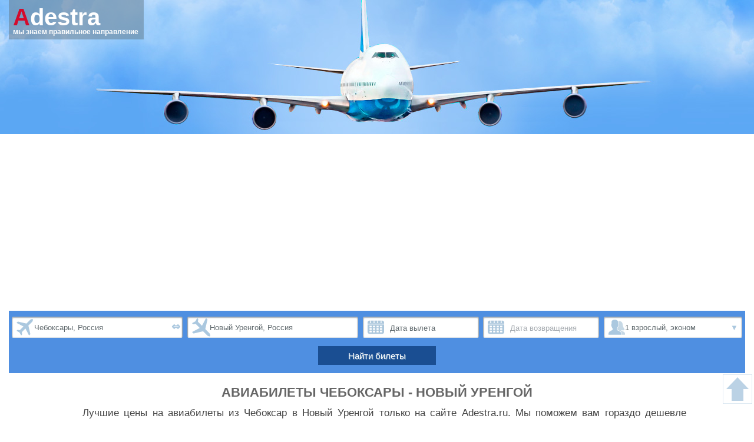

--- FILE ---
content_type: text/html; charset=UTF-8
request_url: https://adestra.ru/aviabilety/cheboksari/noviy-urengoy-139
body_size: 4773
content:
<!DOCTYPE HTML>
<html lang="ru">
<head>
    <!-- Global site tag (gtag.js) - Google Analytics -->
<script async src="https://www.googletagmanager.com/gtag/js?id=G-54EGB4L89K"></script>
<script>
  window.dataLayer = window.dataLayer || [];
  function gtag(){dataLayer.push(arguments);}
  gtag('js', new Date());

  gtag('config', 'G-54EGB4L89K');
</script>
<!-- Yandex.Metrika counter -->
<script type="text/javascript" >
   (function(m,e,t,r,i,k,a){m[i]=m[i]||function(){(m[i].a=m[i].a||[]).push(arguments)};
   m[i].l=1*new Date();k=e.createElement(t),a=e.getElementsByTagName(t)[0],k.async=1,k.src=r,a.parentNode.insertBefore(k,a)})
   (window, document, "script", "https://mc.yandex.ru/metrika/tag.js", "ym");

   ym(25090967, "init", {
        clickmap:true,
        trackLinks:true,
        accurateTrackBounce:true,
        webvisor:true
   });
</script>
<noscript><div><img src="https://mc.yandex.ru/watch/25090967" style="position:absolute; left:-9999px;" alt="" /></div></noscript>
<!-- /Yandex.Metrika counter -->
    <script async src="https://pagead2.googlesyndication.com/pagead/js/adsbygoogle.js?client=ca-pub-7280845659079465"
         crossorigin="anonymous"></script>
    
  <meta http-equiv="Content-Type" content="text/html; charset=utf-8">
  <meta name="viewport" content="width=device-width, initial-scale=1" />
  <title>Авиабилеты Чебоксары - Новый Уренгой: поможем купить дешевле. Лучшие цены на билеты из Чебоксар в Новый Уренгой | Adestra.ru</title>
  <meta name="description" content="Купить билеты на самолет из Чебоксар в Новый Уренгой дешево ✈. Цены на прямые рейсы, специальные предложения, акции!" />
  <meta name="keywords" content="авиабилеты Чебоксары Новый Уренгой, сколько стоит, прямые рейсы, расписание, цены" />
  <meta property="og:type" content="article" />
  <meta property="og:title" content="Авиабилеты Чебоксары - Новый Уренгой: поможем купить дешевле. Лучшие цены на билеты из Чебоксар в Новый Уренгой | Adestra.ru" />
  <meta property="og:url" content="https://adestra.ru/aviabilety/cheboksari/noviy-urengoy-139" />
  <meta property="og:image" content="https://adestra.ru/templates/avia/images/adestra_logo.svg" />
  <meta property="og:description" content="Купить билеты на самолет из Чебоксар в Новый Уренгой дешево ✈. Цены на прямые рейсы, специальные предложения, акции!" />
  <meta property="og:site_name" content="Adestra.ru" />
  <meta property="og:locale" content="ru_RU" />

  <meta name="DC.title" content="Авиабилеты Чебоксары - Новый Уренгой: поможем купить дешевле. Лучшие цены на билеты из Чебоксар в Новый Уренгой | Adestra.ru" />
  <meta name="DC.subject" content="авиабилеты Чебоксары Новый Уренгой, сколько стоит, прямые рейсы, расписание, цены" />
  <meta name="DC.description" content="Купить билеты на самолет из Чебоксар в Новый Уренгой дешево ✈. Цены на прямые рейсы, специальные предложения, акции!" />
  <meta name="DC.identifier" content="https://adestra.ru/aviabilety/cheboksari/noviy-urengoy-139" />
  <meta name="DC.date" content="2021" />
  <meta name="DC.language" content="ru_RU" />
  <meta name="DC.coverage" content="World" />
  <meta name="DC.type" content="Service" />
  <meta name="DC.format" content="text/html" />
  <meta name="DC.creator" content="Adestra.ru" />
  <meta name="DC.publisher" content="Adestra.ru" />
  <meta name="DC.contributor" content="Adestra.ru" />
  <meta name="DC.rights" content="Adestra.ru" />    <link rel="canonical" href="https://adestra.ru/aviabilety/cheboksari/noviy-urengoy-139" />    <link rel="apple-touch-icon" sizes="180x180" href="/apple-touch-icon.png">
<link rel="icon" type="image/png" sizes="32x32" href="/favicon-32x32.png">
<link rel="icon" type="image/png" sizes="16x16" href="/favicon-16x16.png">
<link rel="manifest" href="/site.webmanifest">
<link rel="mask-icon" href="/safari-pinned-tab.svg" color="#4f8fe1">
<meta name="msapplication-TileColor" content="#4f8fe1">
<meta name="theme-color" content="#4f8fe1">
    <script>
      var searchMod = {"from":{"type":"c","code":"CSY","city":"Чебоксары","cnt":"Россия","hasChild":0},"to":{"type":"c","code":"NUX","city":"Новый Уренгой","cnt":"Россия","hasChild":0}};
            var searchDir = {"d1":{"code":"CSY","name":"Чебоксары (Россия)"}};
    </script>
    <link rel="stylesheet" type="text/css" href="/templates/avia/css/template.css?v1" />
</head>
<body class="direction">
  <div class="wrapper">
    <div class="main">
      <header>
<div class="header">
  <div class="logo">
    <a href="/"><img src="/templates/avia/images/logo.svg" width="160" height="40" alt="Adestra.ru - купить авиабилеты" /></a>
    <div class="slogan">мы знаем правильное направление</div>
  </div>
</div>
</header>
<div class="sf_wr" id="sf_wr"><div id="srbw"></div></div>
      <div class="content_wr">
        <div class="content">
          <h1>Авиабилеты Чебоксары - Новый Уренгой</h1>
                                <p>Лучшие цены на авиабилеты из Чебоксар в Новый Уренгой только на сайте Adestra.ru. Мы поможем вам гораздо дешевле купить авиабилеты туда или туда и обратно. Ниже представлены цены на билеты в один конец на январь и февраль.</p>
                              <div class="calendar_block">
                          <h2>Календарь низких цен Чебоксары - Новый Уренгой*</h2>
                        <table class="cd"><caption>Январь 2026</caption><tr><th>Пн</th><th>Вт</th><th>Ср</th><th>Чт</th><th>Пт</th><th>Сб</th><th>Вс</th></tr><tr class="row0"><td class="empt" colspan="3"></td><td class="col0 past"><div class="cd_day">1</div></td><td class="col1 past"><div class="cd_day">2</div></td><td class="col0 past"><div class="cd_day">3</div></td><td class="col1 past"><div class="cd_day">4</div></td></tr><tr class="row1"><td class="col1 past"><div class="cd_day">5</div></td><td class="col0 past"><div class="cd_day">6</div></td><td class="col1 past"><div class="cd_day">7</div></td><td class="col0 past"><div class="cd_day">8</div></td><td class="col1 past"><div class="cd_day">9</div></td><td class="col0 past"><div class="cd_day">10</div></td><td class="col1 past"><div class="cd_day">11</div></td></tr><tr class="row0"><td class="col1 past"><div class="cd_day">12</div></td><td class="col0 past"><div class="cd_day">13</div></td><td class="col1 past"><div class="cd_day">14</div></td><td class="col0 past"><div class="cd_day">15</div></td><td class="col1 past"><div class="cd_day">16</div></td><td class="col0 past"><div class="cd_day">17</div></td><td class="col1 past"><div class="cd_day">18</div></td></tr><tr class="row1"><td class="col1 past"><div class="cd_day">19</div></td><td class="col0 cd_r"><div class="cd_link" onclick="openPop(this, '2026-01-20', '20 января 2026')"><div class="cd_day">20</div><div class="cd_lt2 pi-search"></div></div></td><td class="col1 cd_r"><div class="cd_link" onclick="openPop(this, '2026-01-21', '21 января 2026')"><div class="cd_day">21</div><div class="cd_lt2 pi-search"></div></div></td><td class="col0 cd_r"><div class="cd_link" onclick="openPop(this, '2026-01-22', '22 января 2026')"><div class="cd_day">22</div><div class="cd_lt2 pi-search"></div></div></td><td class="col1 cd_r"><div class="cd_link" onclick="openPop(this, '2026-01-23', '23 января 2026')"><div class="cd_day">23</div><div class="cd_lt2 pi-search"></div></div></td><td class="col0 cd_r"><div class="cd_link" onclick="openPop(this, '2026-01-24', '24 января 2026')"><div class="cd_day">24</div><div class="cd_lt2 pi-search"></div></div></td><td class="col1 cd_r"><div class="cd_link" onclick="openPop(this, '2026-01-25', '25 января 2026')"><div class="cd_day">25</div><div class="cd_lt2 pi-search"></div></div></td></tr><tr class="row0"><td class="col1 cd_r"><div class="cd_link" onclick="openPop(this, '2026-01-26', '26 января 2026')"><div class="cd_day">26</div><div class="cd_lt2 pi-search"></div></div></td><td class="col0 cd_r"><div class="cd_link" onclick="openPop(this, '2026-01-27', '27 января 2026')"><div class="cd_day">27</div><div class="cd_lt2 pi-search"></div></div></td><td class="col1 cd_r"><div class="cd_link" onclick="openPop(this, '2026-01-28', '28 января 2026')"><div class="cd_day">28</div><div class="cd_lt2 pi-search"></div></div></td><td class="col0 cd_r"><div class="cd_link" onclick="openPop(this, '2026-01-29', '29 января 2026')"><div class="cd_day">29</div><div class="cd_lt2 pi-search"></div></div></td><td class="col1 cd_r"><div class="cd_link" onclick="openPop(this, '2026-01-30', '30 января 2026')"><div class="cd_day">30</div><div class="cd_lt2 pi-search"></div></div></td><td class="col0 cd_r"><div class="cd_link" onclick="openPop(this, '2026-01-31', '31 января 2026')"><div class="cd_day">31</div><div class="cd_lt2 pi-search"></div></div></td><td class="empt" colspan="1"></td></tr></table>            <table class="cd"><caption>Февраль 2026</caption><tr><th>Пн</th><th>Вт</th><th>Ср</th><th>Чт</th><th>Пт</th><th>Сб</th><th>Вс</th></tr><tr class="row0"><td class="empt" colspan="6"></td><td class="col1 cd_r"><div class="cd_link" onclick="openPop(this, '2026-02-01', '1 февраля 2026')"><div class="cd_day">1</div><div class="cd_lt2 pi-search"></div></div></td></tr><tr class="row1"><td class="col1 cd_r"><div class="cd_link" onclick="openPop(this, '2026-02-02', '2 февраля 2026')"><div class="cd_day">2</div><div class="cd_lt2 pi-search"></div></div></td><td class="col0 cd_r"><div class="cd_link" onclick="openPop(this, '2026-02-03', '3 февраля 2026')"><div class="cd_day">3</div><div class="cd_lt2 pi-search"></div></div></td><td class="col1 cd_r"><div class="cd_link" onclick="openPop(this, '2026-02-04', '4 февраля 2026')"><div class="cd_day">4</div><div class="cd_lt2 pi-search"></div></div></td><td class="col0 cd_r"><div class="cd_link" onclick="openPop(this, '2026-02-05', '5 февраля 2026')"><div class="cd_day">5</div><div class="cd_lt2 pi-search"></div></div></td><td class="col1 cd_r"><div class="cd_link" onclick="openPop(this, '2026-02-06', '6 февраля 2026')"><div class="cd_day">6</div><div class="cd_lt2 pi-search"></div></div></td><td class="col0 cd_r"><div class="cd_link" onclick="openPop(this, '2026-02-07', '7 февраля 2026')"><div class="cd_day">7</div><div class="cd_lt2 pi-search"></div></div></td><td class="col1 cd_r"><div class="cd_link" onclick="openPop(this, '2026-02-08', '8 февраля 2026')"><div class="cd_day">8</div><div class="cd_lt2 pi-search"></div></div></td></tr><tr class="row0"><td class="col1 cd_r"><div class="cd_link" onclick="openPop(this, '2026-02-09', '9 февраля 2026')"><div class="cd_day">9</div><div class="cd_lt2 pi-search"></div></div></td><td class="col0 cd_r"><div class="cd_link" onclick="openPop(this, '2026-02-10', '10 февраля 2026')"><div class="cd_day">10</div><div class="cd_lt2 pi-search"></div></div></td><td class="col1 cd_r"><div class="cd_link" onclick="openPop(this, '2026-02-11', '11 февраля 2026')"><div class="cd_day">11</div><div class="cd_lt2 pi-search"></div></div></td><td class="col0 cd_r"><div class="cd_link" onclick="openPop(this, '2026-02-12', '12 февраля 2026')"><div class="cd_day">12</div><div class="cd_lt2 pi-search"></div></div></td><td class="col1 cd_r"><div class="cd_link" onclick="openPop(this, '2026-02-13', '13 февраля 2026')"><div class="cd_day">13</div><div class="cd_lt2 pi-search"></div></div></td><td class="col0 cd_r"><div class="cd_link" onclick="openPop(this, '2026-02-14', '14 февраля 2026')"><div class="cd_day">14</div><div class="cd_lt2 pi-search"></div></div></td><td class="col1 cd_r"><div class="cd_link" onclick="openPop(this, '2026-02-15', '15 февраля 2026')"><div class="cd_day">15</div><div class="cd_lt2 pi-search"></div></div></td></tr><tr class="row1"><td class="col1 cd_r"><div class="cd_link" onclick="openPop(this, '2026-02-16', '16 февраля 2026')"><div class="cd_day">16</div><div class="cd_lt2 pi-search"></div></div></td><td class="col0 cd_r"><div class="cd_link" onclick="openPop(this, '2026-02-17', '17 февраля 2026')"><div class="cd_day">17</div><div class="cd_lt2 pi-search"></div></div></td><td class="col1 cd_r"><div class="cd_link" onclick="openPop(this, '2026-02-18', '18 февраля 2026')"><div class="cd_day">18</div><div class="cd_lt2 pi-search"></div></div></td><td class="col0 cd_r"><div class="cd_link" onclick="openPop(this, '2026-02-19', '19 февраля 2026')"><div class="cd_day">19</div><div class="cd_lt2 pi-search"></div></div></td><td class="col1 cd_r"><div class="cd_link" onclick="openPop(this, '2026-02-20', '20 февраля 2026')"><div class="cd_day">20</div><div class="cd_lt2 pi-search"></div></div></td><td class="col0 cd_r"><div class="cd_link" onclick="openPop(this, '2026-02-21', '21 февраля 2026')"><div class="cd_day">21</div><div class="cd_lt2 pi-search"></div></div></td><td class="col1 cd_r"><div class="cd_link" onclick="openPop(this, '2026-02-22', '22 февраля 2026')"><div class="cd_day">22</div><div class="cd_lt2 pi-search"></div></div></td></tr><tr class="row0"><td class="col1 cd_r"><div class="cd_link" onclick="openPop(this, '2026-02-23', '23 февраля 2026')"><div class="cd_day">23</div><div class="cd_lt2 pi-search"></div></div></td><td class="col0 cd_r"><div class="cd_link" onclick="openPop(this, '2026-02-24', '24 февраля 2026')"><div class="cd_day">24</div><div class="cd_lt2 pi-search"></div></div></td><td class="col1 cd_r"><div class="cd_link" onclick="openPop(this, '2026-02-25', '25 февраля 2026')"><div class="cd_day">25</div><div class="cd_lt2 pi-search"></div></div></td><td class="col0 cd_r"><div class="cd_link" onclick="openPop(this, '2026-02-26', '26 февраля 2026')"><div class="cd_day">26</div><div class="cd_lt2 pi-search"></div></div></td><td class="col1 cd_r"><div class="cd_link" onclick="openPop(this, '2026-02-27', '27 февраля 2026')"><div class="cd_day">27</div><div class="cd_lt2 pi-search"></div></div></td><td class="col0 cd_r"><div class="cd_link" onclick="openPop(this, '2026-02-28', '28 февраля 2026')"><div class="cd_day">28</div><div class="cd_lt2 pi-search"></div></div></td><td class="empt" colspan="1"></td></tr></table>            <div class="cd_note">*Цены в календаре не окончательные, они постоянно меняются в ту или иную сторону. Кликните на "Проверить цену" или "Найти этот билет" для уточнения цен на данный момент.</div>
          </div>
                                        <div class="altd_block">
                        <h2>Альтернативные направления</h2>
            <table class="altd">
              <thead><tr><td>Направление</td><td>Цена</td></tr></thead>
              <tbody>
                              <tr class="row0">
                  <td class="dir"><a href="/aviabilety/cheboksari/noyabrsk-1754">Чебоксары &#9992; Ноябрьск</a></td>
                  <td class="price" data-price="">
                                      </td>
                </tr>
                              <tr class="row1">
                  <td class="dir"><a href="/aviabilety/kirov/noviy-urengoy-4093">Киров &#9992; Новый Уренгой</a></td>
                  <td class="price" data-price="">
                                      </td>
                </tr>
                              <tr class="row0">
                  <td class="dir"><a href="/aviabilety/kazan/noviy-urengoy-5904">Казань &#9992; Новый Уренгой</a></td>
                  <td class="price" data-price="">
                                      </td>
                </tr>
                              <tr class="row1">
                  <td class="dir"><a href="/aviabilety/nizhniy-novgorod/noviy-urengoy-7936">Нижний Новгород &#9992; Новый Уренгой</a></td>
                  <td class="price" data-price="">
                                      </td>
                </tr>
                            </tbody>
            </table>
                      </div>
                              <div class="info_block">
            <h2>Информация о перелете</h2>
            <p>Расстояние между городами (длина авиамаршрута) - <span class="b">1894км</span>.
                          </p>
            <div id="map-canvas"></div>
          </div>
                              <div id="searchDirApp"></div>
                  </div>
      </div>
    </div>
    <div class="footer">
      <div class="footer1_wrapper">
          <div class="footer1">
    <div class="footer_block">
        <div class="f_title">Adestra.ru</div>
        <ul>
            <li><a href="/avia/tag/samoleti">Самолеты</a></li>
            <li><a href="/avia/tag/polezno">Полезная информация</a></li>
            <li><a href="/obratnaya-svyaz">Связаться с нами</a></li>
        </ul>
    </div>
    <div class="footer_block fmb2">
        <div class="f_title">Ответы на вопросы</div>
        <ul>
            <li><a href="/avia/polezno/chto-takoe-elektronniy-bilet-1">Что такое электронный авиабилет?</a></li>
            <li><a href="/avia/polezno/kak-zabronirovat-aviabilet-2">Как забронировать авиабилет?</a></li>
            <li><a href="/avia/polezno/kak-kupit-aviabilet-deshevle-3">Как купить авиабилет дешевле?</a></li>
            <li><a href="/avia/polezno/online-registratsiya-na-reis-4">Онлайн-регистрация на рейс</a></li>
        </ul>
    </div>
    <div class="footer_block_right"><div class="f_title">Способы оплаты</div><div class="payments"><div><svg xmlns="http://www.w3.org/2000/svg" width="64" height="36" viewBox="0 0 64 36"><path fill="#005198" d="M32.8 14.7c0 2.2 2 3.5 3.4 4.2 1.5.8 2 1.3 2 2 0 1-1.2 1.4-2.3 1.5-2 0-3-.6-4-1l-.7 3.4c1 .4 2.6.8 4.3.8 4.1 0 6.8-2 6.8-5.3 0-4-5.5-4.3-5.4-6.1 0-.6.5-1.2 1.6-1.3.6-.1 2-.2 3.8.7l.7-3.3a10 10 0 0 0-3.6-.7c-3.9 0-6.6 2.1-6.6 5.1M49.6 10c-.8 0-1.4.4-1.7 1.1l-5.8 14.4h4L47 23h5l.4 2.4H56L52.9 9.9h-3.3M50 14l1.2 5.8h-3.2l2-5.8M28 9.9l-3.2 15.5h3.9l3.2-15.5h-4m-5.6 0l-4 10.5-1.7-9c-.2-1-1-1.5-1.8-1.5H8l-.1.4c1.4.3 2.9.8 3.8 1.3.6.4.8.6 1 1.4l3 12.4H20l6.3-15.5h-4"></path></svg></div><div><svg xmlns="http://www.w3.org/2000/svg" width="48" height="36" viewBox="0 0 48 36"><g fill="none"><path fill="#FF5F00" d="M19.3 10.2H29v15.6h-9.6z"></path><path fill="#EB001B" d="M20.3 18a10 10 0 0 1 3.8-7.8 10 10 0 1 0 0 15.6 10 10 0 0 1-3.8-7.8z"></path><path fill="#F79E1B" d="M40.2 18a10 10 0 0 1-16 7.8 10 10 0 0 0 0-15.6 10 10 0 0 1 16 7.8z"></path></g></svg></div><div><svg xmlns="http://www.w3.org/2000/svg" width="71" height="36" viewBox="0 0 71 36"><defs><linearGradient id="logo_mir" x1="-.2%" y1="50%" y2="50%"><stop offset="0%" stop-color="#00B4E6"></stop><stop offset="100%" stop-color="#088CCB"></stop></linearGradient></defs><g fill="none" fill-rule="evenodd"><path fill="url(#logo_mir)" d="M49.2 0H38.7c.5 3.5 4 6.8 7.6 6.8h8.4l.1-1.2c0-3.1-2.5-5.6-5.6-5.6z" transform="translate(8 9.6)"></path><path fill="#4DB45F" d="M47.6 17v8.4h5V21h4.6c2.5 0 4.6-1.7 5.3-4h-15zM29.5 9.5v15.8H34s1.1 0 1.7-1.1l4-8h.5v9.1h5.1V9.6h-4.5s-1.1.1-1.7 1.1l-4 8h-.5V9.5h-5.1zM8 25.4V9.6h5s1.6 0 2.3 2.3l2.3 6.7L20 12c.8-2.3 2.2-2.3 2.2-2.3h5.1v15.8h-5V17h-.6l-2.9 8.5h-2.2L13.7 17H13v8.5H8z"></path></g></svg></div></div></div>
</div>
      </div>
      <div class="footer2_wrapper">
          <div class="footer2">
  <div class="copyrights">Copyright ©  2014-2021 Adestra.ru Все права защищены</div>
  <div class="created">Design by Mila-kh</div>
</div>
<div class="siteup" onclick="scrollToTop()"></div>
      </div>
    </div>
  </div>
    <link href="/templates/avia/js/search-mod.e1621908.js" rel="prefetch"><link href="/templates/avia/js/search.1873e2e7.js" rel="prefetch"><link href="/templates/avia/css/chunk-vendors.9650762f.css" rel="stylesheet">
<script src="/templates/avia/js/chunk-vendors.f1e73781.js"></script><script src="/templates/avia/js/app.6b242aae.js"></script>
<script src="https://cdnjs.cloudflare.com/ajax/libs/jquery/3.6.0/jquery.min.js"></script>
<script src="/templates/avia/js/avia.js"></script>
<script defer src="https://static.cloudflareinsights.com/beacon.min.js/vcd15cbe7772f49c399c6a5babf22c1241717689176015" integrity="sha512-ZpsOmlRQV6y907TI0dKBHq9Md29nnaEIPlkf84rnaERnq6zvWvPUqr2ft8M1aS28oN72PdrCzSjY4U6VaAw1EQ==" data-cf-beacon='{"version":"2024.11.0","token":"8560e9b0e1b34796a497ef354c84f6a9","r":1,"server_timing":{"name":{"cfCacheStatus":true,"cfEdge":true,"cfExtPri":true,"cfL4":true,"cfOrigin":true,"cfSpeedBrain":true},"location_startswith":null}}' crossorigin="anonymous"></script>
</body>
</html>


--- FILE ---
content_type: text/html; charset=utf-8
request_url: https://www.google.com/recaptcha/api2/aframe
body_size: 267
content:
<!DOCTYPE HTML><html><head><meta http-equiv="content-type" content="text/html; charset=UTF-8"></head><body><script nonce="5zEeqhoGIq4VQwLyof_PWw">/** Anti-fraud and anti-abuse applications only. See google.com/recaptcha */ try{var clients={'sodar':'https://pagead2.googlesyndication.com/pagead/sodar?'};window.addEventListener("message",function(a){try{if(a.source===window.parent){var b=JSON.parse(a.data);var c=clients[b['id']];if(c){var d=document.createElement('img');d.src=c+b['params']+'&rc='+(localStorage.getItem("rc::a")?sessionStorage.getItem("rc::b"):"");window.document.body.appendChild(d);sessionStorage.setItem("rc::e",parseInt(sessionStorage.getItem("rc::e")||0)+1);localStorage.setItem("rc::h",'1768867345686');}}}catch(b){}});window.parent.postMessage("_grecaptcha_ready", "*");}catch(b){}</script></body></html>